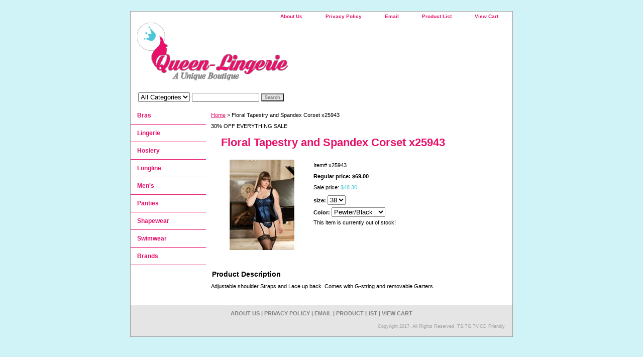

--- FILE ---
content_type: text/html
request_url: https://www.queen-lingerie.com/fltaandspcox.html
body_size: 3330
content:
<!DOCTYPE html PUBLIC "-//W3C//DTD XHTML 1.0 Strict//EN" "http://www.w3.org/TR/xhtml1/DTD/xhtml1-strict.dtd"><html><head><title>Floral Tapestry and Spandex Corset x25943</title><link rel="stylesheet" type="text/css" href="css-base.css" /><link rel="stylesheet" type="text/css" href="css-element.css" /><link rel="stylesheet" type="text/css" href="css-contents.css" /><link rel="stylesheet" type="text/css" href="css-edits.css" /></head><body class="vertical" id="itemtype"><script type="text/javascript" id="yfc_loader" src="https://turbifycdn.com/store/migration/loader-min-1.0.34.js?q=queen-lingerie&ts=1727318394&p=1&h=order.store.turbify.net"></script> <div id="ys_superbar">
	   <div id="ys_cpers">
		<div id="yscp_welcome_msg"></div>
		<div id="yscp_signin_link"></div>
		<div id="yscp_myaccount_link"></div>
		<div id="yscp_signout_link"></div>
	   </div>
	   <div id="yfc_mini"></div>
	   <div class="ys_clear"></div>
	</div>
      <div id="container"><div id="header"><ul id="nav-general"><li><a href="info.html">About Us</a></li><li><a href="privacypolicy.html">Privacy Policy</a></li><li><a href="mailto:">Email</a></li><li><a href="ind.html">Product List</a></li><li><a href="https://order.store.turbify.net/queen-lingerie/cgi-bin/wg-order?queen-lingerie">View Cart</a></li></ul><br class="clear" /><h3 id="brandmark"><a href="index.html" title="Queen Lingerie"><img src="https://s.turbifycdn.com/aah/queen-lingerie/home-184.gif" width="300" height="115" border="0" hspace="0" vspace="0" alt="Queen Lingerie" /></a></h3></div><form id="searcharea" name="searcharea" action="nsearch.html" method="GET"><fieldset><select onchange="if (typeof YSB_AUTOCOMPLETE == 'object') { YSB_AUTOCOMPLETE.controller.setSuggestCategory(event); }" name="section"><option value="">All Categories</option></select><label for="query" class="labelfield"><input autocomplete="off" type="text" id="query" name="query" placeholder="" onkeyup="if (typeof YSB_AUTOCOMPLETE == 'object') { YSB_AUTOCOMPLETE.controller.suggest(event); }"></label><label for="searchsubmit" class="buttonlabel"><input type="submit" id="searchsubmit" class="ys_primary" value="Search" name="searchsubmit"><input type="hidden" value="queen-lingerie" name="vwcatalog"></label></fieldset></form>   <script type="text/javascript"> 
                    var isSafari = !!navigator.userAgent.match(/Version\/[\d\.]+.*Safari/); 
                    var isIOS = !!navigator.platform && /iPad|iPhone|iPod/.test(navigator.platform); 
                    if (isSafari && isIOS) { 
                        document.forms["searcharea"].onsubmit = function (searchAreaForm) { 
                            var elementsList = this.elements, queryString = '', url = '', action = this.action; 
                            for(var i = 0; i < elementsList.length; i++) { 
                                if (elementsList[i].name) { 
                                    if (queryString) { 
                                        queryString = queryString + "&" +  elementsList[i].name + "=" + encodeURIComponent(elementsList[i].value); 
                                    } else { 
                                        queryString = elementsList[i].name + "=" + encodeURIComponent(elementsList[i].value); 
                                    } 
                                } 
                            } 
                            if (action.indexOf("?") == -1) { 
                                action = action + "?"; 
                            } 
                            url = action + queryString; 
                            window.location.href = url; 
                            return false; 
                        } 
                    } 
                </script> 
        <div id="bodyshell"><div id="bodycontent"><div class="breadcrumbs"><a href="index.html">Home</a> &gt; Floral Tapestry and Spandex Corset x25943</div><div id="introtext">30% OFF EVERYTHING SALE</div><div id="contentarea"><div><h1 id="item-contenttitle">Floral Tapestry and Spandex Corset x25943</h1><div id="itemarea"><a href="https://s.turbifycdn.com/aah/queen-lingerie/floral-tapestry-and-spandex-corset-x25943-23.gif"><img src="https://s.turbifycdn.com/aah/queen-lingerie/floral-tapestry-and-spandex-corset-x25943-24.gif" width="164" height="180" border="0" hspace="0" vspace="0" alt="Floral Tapestry and Spandex Corset x25943" class="image-l" title="Floral Tapestry and Spandex Corset x25943" /></a><div class="itemform productInfo"><form method="POST" action="https://order.store.turbify.net/queen-lingerie/cgi-bin/wg-order?queen-lingerie+fltaandspcox"><div class="code">Item# <em>x25943</em></div><div class="price">Regular price: $69.00</div><div class="sale-price">Sale price: <em>$48.30</em></div><span class="multiLineOption"><span class="itemoption">size:&nbsp;</span><select name="size"><option value="38">38</option><option value="40">40</option><option value="42">42</option><option value="44">44</option></select></span> <span class="multiLineOption"><span class="itemoption">Color:&nbsp;</span><select name="Color"><option value="Pewter/Black">Pewter/Black</option><option value="Black/Emerald">Black/Emerald</option><option value="Green/Black">Green/Black</option><option value="Royal/Black">Royal/Black</option><option value="Pink/Black">Pink/Black</option><option value="Red/Black">Red/Black</option></select></span> This item is currently out of stock!<input type="hidden" name=".autodone" value="https://www.queen-lingerie.com/fltaandspcox.html" /></form></div><div style="clear:both"></div></div><div id="caption"><h2 id="itempage-captiontitle">Product Description</h2><div>Adjustable shoulder Straps and Lace up back. Comes with G-string and removable Garters.</div></div><br clear="all" /></div></div></div><div id="nav-product"><ul><li><a href="braprodpage.html" title="Bras">Bras</a></li><li><a href="clothprodpage.html" title="Lingerie">Lingerie</a></li><li><a href="hoseprodpage.html" title="Hosiery">Hosiery</a></li><li><a href="llprodpage.html" title="Longline">Longline</a></li><li><a href="menprodpage.html" title="Men's">Men's</a></li><li><a href="pantprodpage.html" title="Panties">Panties</a></li><li><a href="swprodpage.html" title="Shapewear">Shapewear</a></li><li><a href="swimprodpage.html" title="Swimwear">Swimwear</a></li><li><a href="brands.html" title="Brands">Brands</a></li></ul></div></div><div id="footer"><span id="footer-links"><a href="info.html">About Us</a> | <a href="privacypolicy.html">Privacy Policy</a> | <a href="mailto:">Email</a> | <a href="ind.html">Product List</a> | <a href="https://order.store.turbify.net/queen-lingerie/cgi-bin/wg-order?queen-lingerie">View Cart</a></span><span id="copyright">Copyright 2017. All Rights Reserved. TS,TG,TV,CD Friendly</span></div></div></body>
<script type="text/javascript">
csell_env = 'ue1';
 var storeCheckoutDomain = 'order.store.turbify.net';
</script>

<script type="text/javascript">
  function toOSTN(node){
    if(node.hasAttributes()){
      for (const attr of node.attributes) {
        node.setAttribute(attr.name,attr.value.replace(/(us-dc1-order|us-dc2-order|order)\.(store|stores)\.([a-z0-9-]+)\.(net|com)/g, storeCheckoutDomain));
      }
    }
  };
  document.addEventListener('readystatechange', event => {
  if(typeof storeCheckoutDomain != 'undefined' && storeCheckoutDomain != "order.store.turbify.net"){
    if (event.target.readyState === "interactive") {
      fromOSYN = document.getElementsByTagName('form');
        for (let i = 0; i < fromOSYN.length; i++) {
          toOSTN(fromOSYN[i]);
        }
      }
    }
  });
</script>
<script type="text/javascript">
// Begin Store Generated Code
 </script> <script type="text/javascript" src="https://s.turbifycdn.com/lq/ult/ylc_1.9.js" ></script> <script type="text/javascript" src="https://s.turbifycdn.com/ae/lib/smbiz/store/csell/beacon-a9518fc6e4.js" >
</script>
<script type="text/javascript">
// Begin Store Generated Code
 csell_page_data = {}; csell_page_rec_data = []; ts='TOK_STORE_ID';
</script>
<script type="text/javascript">
// Begin Store Generated Code
function csell_GLOBAL_INIT_TAG() { var csell_token_map = {}; csell_token_map['TOK_SPACEID'] = '2022276099'; csell_token_map['TOK_URL'] = ''; csell_token_map['TOK_STORE_ID'] = 'queen-lingerie'; csell_token_map['TOK_ITEM_ID_LIST'] = 'fltaandspcox'; csell_token_map['TOK_ORDER_HOST'] = 'order.store.turbify.net'; csell_token_map['TOK_BEACON_TYPE'] = 'prod'; csell_token_map['TOK_RAND_KEY'] = 't'; csell_token_map['TOK_IS_ORDERABLE'] = '1';  c = csell_page_data; var x = (typeof storeCheckoutDomain == 'string')?storeCheckoutDomain:'order.store.turbify.net'; var t = csell_token_map; c['s'] = t['TOK_SPACEID']; c['url'] = t['TOK_URL']; c['si'] = t[ts]; c['ii'] = t['TOK_ITEM_ID_LIST']; c['bt'] = t['TOK_BEACON_TYPE']; c['rnd'] = t['TOK_RAND_KEY']; c['io'] = t['TOK_IS_ORDERABLE']; YStore.addItemUrl = 'http%s://'+x+'/'+t[ts]+'/ymix/MetaController.html?eventName.addEvent&cartDS.shoppingcart_ROW0_m_orderItemVector_ROW0_m_itemId=%s&cartDS.shoppingcart_ROW0_m_orderItemVector_ROW0_m_quantity=1&ysco_key_cs_item=1&sectionId=ysco.cart&ysco_key_store_id='+t[ts]; } 
</script>
<script type="text/javascript">
// Begin Store Generated Code
function csell_REC_VIEW_TAG() {  var env = (typeof csell_env == 'string')?csell_env:'prod'; var p = csell_page_data; var a = '/sid='+p['si']+'/io='+p['io']+'/ii='+p['ii']+'/bt='+p['bt']+'-view'+'/en='+env; var r=Math.random(); YStore.CrossSellBeacon.renderBeaconWithRecData(p['url']+'/p/s='+p['s']+'/'+p['rnd']+'='+r+a); } 
</script>
<script type="text/javascript">
// Begin Store Generated Code
var csell_token_map = {}; csell_token_map['TOK_PAGE'] = 'p'; csell_token_map['TOK_CURR_SYM'] = '$'; csell_token_map['TOK_WS_URL'] = 'https://queen-lingerie.csell.store.turbify.net/cs/recommend?itemids=fltaandspcox&location=p'; csell_token_map['TOK_SHOW_CS_RECS'] = 'false';  var t = csell_token_map; csell_GLOBAL_INIT_TAG(); YStore.page = t['TOK_PAGE']; YStore.currencySymbol = t['TOK_CURR_SYM']; YStore.crossSellUrl = t['TOK_WS_URL']; YStore.showCSRecs = t['TOK_SHOW_CS_RECS']; </script> <script type="text/javascript" src="https://s.turbifycdn.com/ae/store/secure/recs-1.3.2.2.js" ></script> <script type="text/javascript" >
</script>
</html>
<!-- html102.prod.store.e1a.lumsb.com Fri Jan 30 13:54:54 PST 2026 -->
